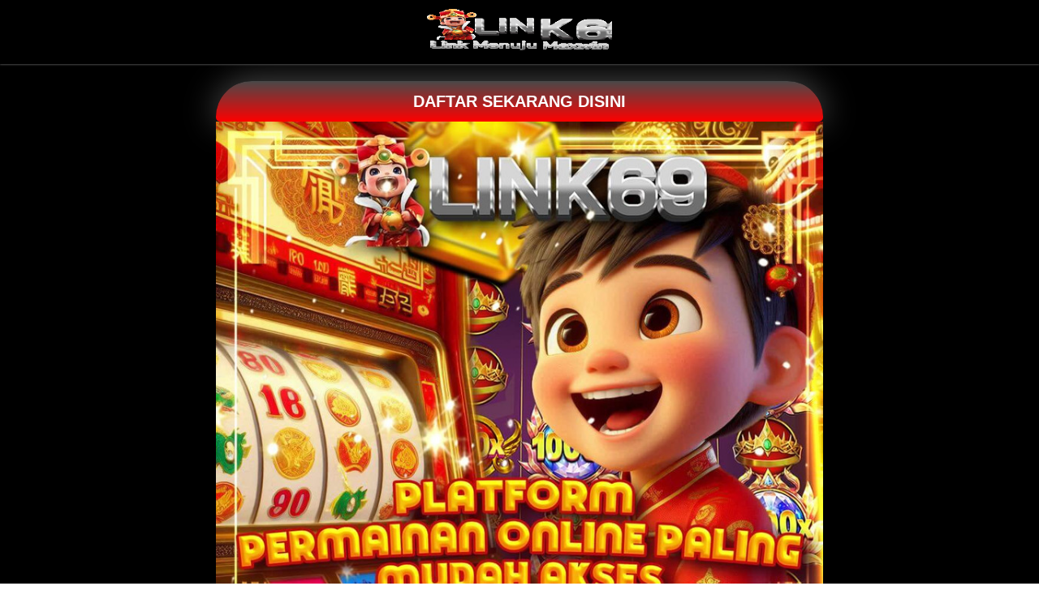

--- FILE ---
content_type: text/html
request_url: https://www.thestell.com/
body_size: 3312
content:

<!DOCTYPE html>
<html amp lang="id-ID">
  <head>
    <meta name="google-site-verification" content="TOe9Wr0V5Yj-pNNlpA_s4h7e3iuejCeQaHQYnkbtxHw" />
    <meta charset="utf-8">
    <script async src="https://cdn.ampproject.org/v0.js"></script>
    <meta name="viewport" content="width=device-width,minimum-scale=1,maximum-scale=1,initial-scale=1">
    <title>LINK69: Platform Permainan Online Paling Mudah Akses Pakai Mobile</title>
    <link itemprop="mainEntityOfPage" rel="canonical" href="https://www.thestell.com/" />
    <meta property="og:title" content="LINK69: Platform Permainan Online Paling Mudah Akses Pakai Mobile" />
    <meta property="og:description" content="Link69 suatu platform permainan online dengan ribuan game yang paling mudah di akses cukup dengan menggunakan mobile phone saja." />
    <meta property="og:image" content="https://blogger.googleusercontent.com/img/b/R29vZ2xl/[base64]/s359/LINK69%20Menuju%20Maxwin%20silver.gif" />
    <meta property="og:url" content="https://www.thestell.com/" />
    <meta property="og:site_name" content="LINK69" />
    <meta name="description" content="Link69 suatu platform permainan online dengan ribuan game yang paling mudah di akses cukup dengan menggunakan mobile phone saja." />
    <meta name="keywords" content="LINK69" />  
    <meta name="page-locale" content="id">
    <meta content="indonesian" name="language">
    <meta content='#ffd700' name='theme-color' />
    <link rel="preload" as="image" href="https://blogger.googleusercontent.com/img/b/R29vZ2xl/[base64]/s359/LINK69%20Menuju%20Maxwin%20silver.gif" />
    <meta name="supported-amp-formats" content="websites,stories,ads,email">
    <meta name="twitter:card" content="summary">
    <meta name="twitter:title" content="LINK69: Platform Permainan Online Paling Mudah Akses Pakai Mobile">
    <meta name="twitter:description" content="Link69 suatu platform permainan online dengan ribuan game yang paling mudah di akses cukup dengan menggunakan mobile phone saja.">
    <meta name="twitter:image:src" content="https://blogger.googleusercontent.com/img/b/R29vZ2xl/[base64]/s359/LINK69%20Menuju%20Maxwin%20silver.gif">
    <meta name="og:site_name" content="LINK69">
    <meta name="og:locale" content="ID_id">
    <meta name="og:type" content="website">
    <meta name="categories" content="LINK69" />
    <meta name="language" content="ID">
    <meta name="rating" content="general">
    <meta name="copyright" content="LINK69">
    <meta name="author" content="LINK69">
    <meta name="distribution" content="global">
    <meta name="publisher" content="LINK69">
    <meta name="geo.placename" content="DKI Jakarta">
    <meta name="geo.country" content="ID">
    <meta name="geo.region" content="ID" />
    <meta name="tgn.nation" content="Indonesia">
    <link rel="shortcut icon" type="image/x-icon" href="https://grabcontent.cc/?image=d28735ef38e453fdb123708415301eed-link69-icon.ico" />
    <style amp-boilerplate>
      body {
        -webkit-animation: -amp-start 8s steps(1, end) 0s 1 normal both;
        -moz-animation: -amp-start 8s steps(1, end) 0s 1 normal both;
        -ms-animation: -amp-start 8s steps(1, end) 0s 1 normal both;
        animation: -amp-start 8s steps(1, end) 0s 1 normal both
      }

      @-webkit-keyframes -amp-start {
        from {
          visibility: hidden
        }

        to {
          visibility: visible
        }
      }

      @-moz-keyframes -amp-start {
        from {
          visibility: hidden
        }

        to {
          visibility: visible
        }
      }

      @-ms-keyframes -amp-start {
        from {
          visibility: hidden
        }

        to {
          visibility: visible
        }
      }

      @-o-keyframes -amp-start {
        from {
          visibility: hidden
        }

        to {
          visibility: visible
        }
      }

      @keyframes -amp-start {
        from {
          visibility: hidden
        }

        to {
          visibility: visible
        }
      }
    </style>
    <noscript>
      <style amp-boilerplate>
        body {
          -webkit-animation: none;
          -moz-animation: none;
          -ms-animation: none;
          animation: none
        }
      </style>
    </noscript>
    <style amp-custom>
      a,
      blockquote,
      div,
      figcaption,
      h1,
      h2,
      h3,
      h4,
      h5,
      h6,
      input,
      li,
      ol,
      p,
      span,
      textarea,
      ul {
        font: inherit;
      }

      * {
        -webkit-box-sizing: border-box;
        box-sizing: border-box;
        outline: 0;
      }

      :focus {
        outline: 0
      }

      :root {
        --primary: #494949;
        --secondary: #ff0000;
      }

      body {
        position: relative;
        font-style: normal;
        line-height: 1.5;
        background: linear-gradient(90deg, #000000, #000000);
        background-repeat: no-repeat;
        background-size: cover;
        background-attachment: fixed;
      }

      h1,
      h2,
      h3,
      h4,
      h5,
      h6 {
        margin: 0;
        padding: 0;
        font-family: -apple-system, system-ui, BlinkMacSystemFont, "Segoe UI", Roboto, "Helvetica Neue", Arial, sans-serif;
      }

      p {
        font-size: 14px;
        font-family: -apple-system, system-ui, BlinkMacSystemFont, "Segoe UI", Roboto, "Helvetica Neue", Arial, sans-serif;
        text-align: justify;
      }

      h1 {
        font-size: 30px;
        text-align: center;
        font-weight: bolder;
        margin: 2% 0;
        color: var(--primary);
      }

      h2 {
        font-size: 24px;
        text-align: center;
        font-weight: bolder;
        margin: 2% 0;
        color: var(--primary);
        line-height: 25px;
      }

      h3 {
        font-size: 22px;
        text-align: center;
        font-weight: bolder;
        margin: 2% 0;
        color: var(--primary);
        line-height: 22px;
      }

      h4 {
        font-size: 20px;
        text-align: center;
        font-weight: bolder;
        margin: 2% 0;
        color: var(--primary);
        line-height: 20px;
      }

      blockquote,
      li,
      blockquote,
      ol,
      p,
      ul {
        margin-top: 0
      }

      a {
        cursor: pointer;
        color: var(--primary);
        text-decoration: none;
      }

      .header {
        background: #000000;
        height: auto;
        width: 100%;
        position: fixed;
        z-index: 999999;
        box-shadow: var(--primary) 0 1px 2px;
      }

      .header-logo {
        text-align: center;
        padding: 10px;
      }

      .page-header-clear {
        height: 50px;
        margin-bottom: 20px;
      }

      .main-content {
        border-radius: 30px;
        width: 100%;
        max-width: 750px;
        margin: 0 auto;
        padding-top: 20px;
        padding-bottom: 40px;
      }

      .entry-content {
        padding: 5px;
        box-shadow: 0 0 5px 1px var(--primary);
        margin-bottom: 50px;
      }

      .clear {
        clear: both
      }

      .transaksi {
        padding: 0px 1px 10px 1px
      }

      .transaksi .daftar {
        display: block;
        font-size: 20px;
        color: #fff;
        padding: 10px 0 10px 0;
        margin-top: 10px;
        text-align: center;
        width: 100%;
        z-index: 2;
        background: linear-gradient(to bottom, var(--primary) 0%, var(--secondary) 100%);
        box-shadow: 0 0 40px 2px var(--primary);
        font-family: sans-serif;
        font-weight: 700;
      }

      .transaksi .daftar:hover {
        background: linear-gradient(to bottom, var(--primary), var(--secondary));
      }

      .klaim {
        display: block;
        font-size: 20px;
        color: #fff;
        padding: 12px 0;
        margin: 1px;
        text-align: center;
        width: 100%;
        z-index: 2;
        background: linear-gradient(to bottom, #11d10a, var(--secondary));
        border-radius: 5px;
        box-shadow: 0 0 10px 3px #320138c7;
        letter-spacing: 3px;
        font-family: sans-serif;
        font-weight: 700;
      }

      .transaksi .livechat {
        display: block;
        font-size: 20px;
        color: #fff;
        padding: 12px 0;
        margin: 1px;
        text-align: center;
        width: 100%;
        z-index: 2;
        background: linear-gradient(to bottom, var(--primary), var(--secondary));
        border-radius: 5px;
        box-shadow: 0 0 10px 3px #320138c7;
        letter-spacing: 3px;
        font-family: sans-serif;
        font-weight: 700;
      }

      ::-webkit-scrollbar {
        display: none
      }

      .img2 {
        box-shadow: 0 0 10px 3px #320138c7;
      }

      .artikel {
        height: auto;
        position: relative;
        color: #fff;
      }

      .artikel p {
        font-family: sans-serif;
      }

      .fixed-footer {
        display: flex;
        justify-content: space-around;
        position: fixed;
        background: #000000;
        padding: 5px 0;
        border-radius: 35px 35px 0 0;
        box-shadow: 0 0 0px 1px var(--primary);
        left: 0;
        right: 0;
        bottom: 0;
        z-index: 99
      }

      .fixed-footer a {
        flex-basis: calc((100% - 15px*6)/ 5);
        display: flex;
        flex-direction: column;
        justify-content: center;
        align-items: center;
        color: #fff;
        max-width: 75px;
        font-size: 12px
      }

      .fixed-footer .center {
        transform: scale(1.5) translateY(-5px);
        background: center no-repeat;
        background-size: contain;
        background-color: inherit;
        border-radius: 50%
      }

      .fixed-footer amp-img {
        max-width: 30%;
        margin-bottom: 5px
      }

      table.slottogelonline {
        font-family: -apple-system, system-ui, BlinkMacSystemFont, "Segoe UI", Roboto, "Helvetica Neue", Arial, sans-serif;
        width: 100%;
        text-align: left;
        border-collapse: collapse;
        margin: 0 20px 0 0;
      }

      table.slottogelonline td,
      table.slottogelonline th {
        padding: 10px 15px 10px;
      }

      table.slottogelonline tbody td {
        font-size: 14px;
        color: #fff;
      }

      table.slottogelonline thead {
        background: var(--primary);
      }

      table.slottogelonline thead th {
        font-weight: 700;
        color: #000;
        text-align: center;
        background: linear-gradient(to bottom, var(--primary) 0%, var(--secondary) 100%);
      }

      .footer {
        border-radius: 0px 0px 20px 20px;
        text-align: center;
        font-family: sans-serif;
        font-size: 12px;
        color: var(--primary);
        padding: 9px;
        box-shadow: inset 0 1px 0 var(--primary), 0 1px 0px var(--primary), 0 1px 1px 1px var(--primary)
      }

      .lc {
        bottom: 15px;
        right: 15px;
        position: fixed;
        max-width: 100%;
        height: auto;
        text-align: center
      }

      .license {
        margin-bottom: 10px
      }

      @media (min-width:768px) {
        #bottom {
          display: none
        }
      }

      @media (max-width:768px) {
        .main-content {
          width: 100%;
          margin: 0 auto;
          padding: 15px
        }

        .footer {
          margin-bottom: 3px
        }

        .lc {
          display: none
        }
      }

      .btn {
        display: inline-block;
        padding: 10px 12px;
        touch-action: manipulation;
        cursor: pointer;
        user-select: none;
        background-image: none;
        border: 1px solid transparent;
        border-radius: 5px;
        font: 800 18px 'Trebuchet MS';
        width: 100%;
        color: #fff;
      }

      .col-xs-6 {
        float: left;
        width: 49%;
      }

      .btn-daf {
        background: linear-gradient(to bottom, var(--primary), var(--secondary));
        transition: all .4s;
      }

      .mt-3,
      .my-3 {
        margin-top: 0.75rem;
      }

      .btn-log {
        background: linear-gradient(to bottom, var(--primary), var(--secondary));
      }

      .col-md-12 {
        position: relative;
        width: 100%;
      }

      .mb-5,
      .my-5 {
        margin-bottom: 2rem;
      }

      .row {
        display: -ms-flexbox;
        display: flex;
        -ms-flex-wrap: wrap;
        flex-wrap: wrap;
        justify-content: space-between;
      }

      .artikel li h3 {
        text-align: left;
      }
      
      .btnAnim {
    animation: pulse 2s infinite;
}

@keyframes pulse {
                0% {
                    transform: scale(1);
                    box-shadow: 0 0 0 0 rgba(0, 0, 0, 0.7);
                }
                50% {
                    transform: scale(1.1);
                    box-shadow: 0 0 0 10px rgba(0, 0, 0, 0);
                }
                100% {
                    transform: scale(1);
                    box-shadow: 0 0 0 0 rgba(0, 0, 0, 0);
                }
            }
    </style>
    
  <body>
    <div class="header">
      <div class="logo-head" title="LINK69">
        <div class="header-logo">
          <a href="https://www.thestell.com/">
            <amp-img width="228px" height="52px" src="https://blogger.googleusercontent.com/img/b/R29vZ2xl/[base64]/s359/LINK69%20Menuju%20Maxwin%20silver.gif" alt="LINK69"></amp-img>
          </a>
        </div>
      </div>
    </div>
    <div class="page-header-clear"></div>
    <div class="main-content">
      <div class="transaksi">
        <a class="daftar" style="border-radius: 80px 80px 10px 10px;" href="https://ssshrt.me/login-link69" target="_blank" rel="nofollow noopener">DAFTAR SEKARANG DISINI</a>
        <amp-img src="https://i.postimg.cc/0y6d7LpP/Platform-Permainan-Online-Paling-Mudah-Akses-Pakai-Mobile.jpg" alt="LINK69" title="LINK69" width="1000px" height="1000px" layout="responsive"></amp-img>
        <div class="col-md-12">
          <div class="row log88">
            <div class="col-xs-6 mt-3">
              <a href="https://ssshrt.me/login-link69" rel="nofollow noreferrer" target="_blank">
                <button type="login" class="btn btn-log btnAnim">LOGIN LINK69</button>
              </a>
            </div>
            <div class="col-xs-6 mt-3">
              <a href="https://ssshrt.me/daftar-link69" rel="nofollow noreferrer" target="_blank">
                <button type="daftar" class="btn btn-daf btnAnim">DAFTAR LINK69</button>
              </a>
            </div>
          </div>
        </div>
      <div class="content" style="border-radius: 10px;">
        <div class="entry-content a3e" style="border-radius: 10px;">
          <div class="artikel" style="border-radius: 10px;"></div>
          <section>
            <div class="footer">
              <span style="color: #fff;">© Copyright 2024 <a href="https://www.thestell.com/">LINK69</a>
              </span>
            </div>
          
          </section>
        </div>
      </div>
    </div>
  </body>
</html>